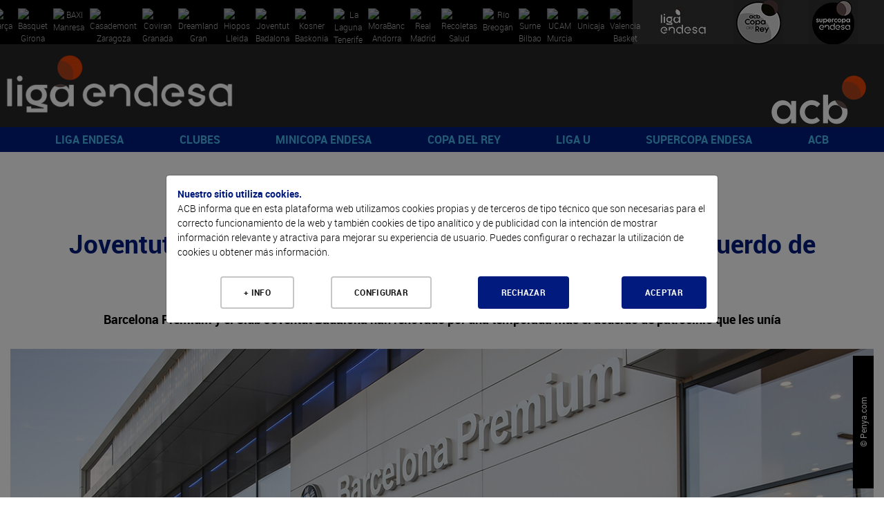

--- FILE ---
content_type: text/html; charset=UTF-8
request_url: https://www.acb.com/articulo/ver/377007-joventut-badalona-y-barcelona-premium-renuevan-su-acuerdo-de-patrocinio.html
body_size: 60350
content:
<!DOCTYPE html>
<html xmlns="http://www.w3.org/1999/xhtml" lang="es">
  <head>
    <meta charset="utf-8" />
    <meta http-equiv="X-UA-Compatible" content="IE=edge" />
    <meta name="viewport" content="width=device-width, initial-scale=1" />
    <script src="/Js/Web/gestion_cookies.js?v=16"></script>
    <title>Joventut y Barcelona Premium unidos |  ACB.COM</title>
    <meta property="og:image" content="https://www.acb.com/Documentos/Static/481440scr-91963.jpg" />
    <meta property="og:image:width" content="1280" />
    <meta property="og:image:height" content="720" />
    <meta property="og:title" content="Joventut y Barcelona Premium unidos |  ACB.COM" />
    <meta property="og:description" content="Joventut Badalona y Barcelona Premium renuevan su acuerdo de patrocinio" />
    <meta property="og:url" content="https%3A%2F%2Fwww.acb.com%2F%2Farticulo%2Fver%2F377007-joventut-badalona-y-barcelona-premium-renuevan-su-acuerdo-de-patrocinio.html" />
    <meta property="og:type" content="website" />
    <meta name="twitter:card" content="summary_large_image" />
    <meta name="twitter:site" content="@ACBCOM" />
    <meta name="twitter:title" content="Joventut y Barcelona Premium unidos |  ACB.COM" />
    <meta name="twitter:description" content="Joventut Badalona y Barcelona Premium renuevan su acuerdo de patrocinio" />
    <meta name="twitter:creator" content="@ACBCOM" />
    <meta name="twitter:image" content="https://www.acb.com/Documentos/Static/481440scr-91963.jpg" />
    <link rel="stylesheet" type="text/css" href="/T2VFWNS/Css/reset.css" />
    <link rel="stylesheet" type="text/css" href="/T2VFWNS/Css/bootstrap.css" />
    <link href="/Css/Web/owl.carousel.css" rel="stylesheet" type="text/css" />
    <link href="/T2VFWNS/Css/font-awesome.min.css" type="text/css" rel="stylesheet" />
    <link href="/T2VFWNS/Css/fontawesome-all-54.css" type="text/css" rel="stylesheet" />
    <link rel="stylesheet" type="text/css" href="/T2VFWNS/Css/recursos.css" />
    <link rel="stylesheet" type="text/css" href="/T2VFWNS/Css/web.css" />
    <link rel="Shortcut Icon" href="/Documentos/favicon1.png" type="image/x-icon" />
    <link href="/T2VFWNS/Css/tipografias.css" rel="stylesheet" type="text/css" />
    <link rel="stylesheet" type="text/css" href="/Css/Web/jquery-ui-1.8.23.custom.css" />
    <link rel="stylesheet" type="text/css" href="/Css/Web/web.css?v=25" />
    <link rel="stylesheet" type="text/css" href="/Css/Web/web360.css?v=25" media="screen  and (min-width: 360px)" />
    <link rel="stylesheet" type="text/css" href="/Css/Web/web410.css?v=25" media="screen  and (min-width: 410px)" />
    <link rel="stylesheet" type="text/css" href="/Css/Web/web480.css?v=25" media="screen  and (min-width: 480px)" />
    <link rel="stylesheet" type="text/css" href="/Css/Web/web600.css?v=25" media="screen  and (min-width: 600px)" />
    <link rel="stylesheet" type="text/css" href="/Css/Web/web640.css?v=25" media="screen  and (min-width: 640px)" />
    <link rel="stylesheet" type="text/css" href="/Css/Web/web768.css?v=25" media="screen  and (min-width: 768px)" />
    <link rel="stylesheet" type="text/css" href="/Css/Web/web960.css?v=25" media="screen  and (min-width: 960px)" />
    <link rel="stylesheet" type="text/css" href="/Css/Web/web1280.css?v=25" media="screen  and (min-width: 1280px)" />
    <link rel="stylesheet" type="text/css" href="/Css/Web/cookies.css" />
    <link href="/Css/Web/megamenu.css" rel="stylesheet" />
    <link href="/Css/Web/bootstrap-table.css" rel="stylesheet" />
    <link href="/Css/Web/bootstrap-table-fixed-columns.css" rel="stylesheet" />
    <link href="/Css/Web/jquery.fancybox.css" rel="stylesheet" />
    <link rel="stylesheet" type="text/css" href="/Css/Web/ekko-lightbox.css" />
    <link rel="stylesheet" type="text/css" href="https://jv.acb.com/widget-results/fonts/fonts.css" />
    <script type="text/javascript">
      var ga_cargado = false;
      let opciones_pagina_articulo=true;
      let opciones_pagina_bloques=false;
      let opciones_mostrar_maps=false;
      function detectDevice() {
        windowWidth = window.innerWidth;
        var device = 'desktop';
        if(windowWidth < 768){
          device = 'mobile';
        }else if(windowWidth >= 768 && windowWidth <= 1024) {
          device = 'tablet';
        }
        return device;
      }
    </script>
  </head>
  <body>
    <div class="contenedora ui-helper-clearfix">
      <div class="contenedor_fondo">
        <header>
<div class="contenedor_logos_equipos">
<a href="/club/plantilla/id/2" class="clase_mostrar_block960 equipo_logo primer_logo">
  <img alt="Barça" src="//static.acb.com/img/www/clubes2024/2324BarcaLogoweb.png" />
</a>
<a href="/club/plantilla/id/591" class="clase_mostrar_block960 equipo_logo primer_logo">
  <img alt="Bàsquet Girona" src="//static.acb.com/img/www/clubes2023/BASQUET-GIRONA-Logonegativo2223.png" />
</a>
<a href="/club/plantilla/id/10" class="clase_mostrar_block960 equipo_logo primer_logo">
  <img alt="BAXI Manresa" src="//static.acb.com/img/5b/60/d/75575.png" />
</a>
<a href="/club/plantilla/id/16" class="clase_mostrar_block960 equipo_logo primer_logo">
  <img alt="Casademont Zaragoza" src="//static.acb.com/img/www/clubes2024/2425CasademontZaragoza.png" />
</a>
<a href="/club/plantilla/id/592" class="clase_mostrar_block960 equipo_logo primer_logo">
  <img alt="Coviran Granada" src="//static.acb.com/img/www/clubes2024/2425CoviranGranadanegativo.png" />
</a>
<a href="/club/plantilla/id/5" class="clase_mostrar_block960 equipo_logo primer_logo">
  <img alt="Dreamland Gran Canaria" src="//static.acb.com/img/25/56/4a/75557.png" />
</a>
<a href="/club/plantilla/id/658" class="clase_mostrar_block960 equipo_logo primer_logo">
  <img alt="Hiopos Lleida" src="//static.acb.com/img/www/clubes2024/2425HioposLleida_positivo.png" />
</a>
<a href="/club/plantilla/id/8" class="clase_mostrar_block960 equipo_logo primer_logo">
  <img alt="Joventut Badalona" src="//static.acb.com/img/e/53/16/1453195579.png" />
</a>
<a href="/club/plantilla/id/3" class="clase_mostrar_block960 equipo_logo primer_logo">
  <img alt="Kosner Baskonia" src="//static.acb.com/img/www/clubes2025/2526KosnerBaskoniaLogoNegativo.png" />
</a>
<a href="/club/plantilla/id/28" class="clase_mostrar_block960 equipo_logo primer_logo">
  <img alt="La Laguna Tenerife" src="//static.acb.com/img/www/clubes2024/2425LaLagunaTenerifeLogoneg.png" />
</a>
<a href="/club/plantilla/id/22" class="clase_mostrar_block960 equipo_logo primer_logo">
  <img alt="MoraBanc Andorra" src="//static.acb.com/img/10/45/4d/75539.png" />
</a>
<a href="/club/plantilla/id/9" class="clase_mostrar_block960 equipo_logo primer_logo">
  <img alt="Real Madrid" src="//static.acb.com/img/www/clubes2023/RealMadridLogo202223.png" />
</a>
<a href="/club/plantilla/id/549" class="clase_mostrar_block960 equipo_logo primer_logo">
  <img alt="Recoletas Salud San Pablo Burgos" src="//static.acb.com/img/www/clubes2025/2526SanPabloLogo.png" />
</a>
<a href="/club/plantilla/id/25" class="clase_mostrar_block960 equipo_logo primer_logo">
  <img alt="Río Breogán" src="//static.acb.com/logos/1718/breogan_00.png" />
</a>
<a href="/club/plantilla/id/4" class="clase_mostrar_block960 equipo_logo primer_logo">
  <img alt="Surne Bilbao" src="//static.acb.com/img/www/clubes2022/logo_surnebb_neg.png" />
</a>
<a href="/club/plantilla/id/12" class="clase_mostrar_block960 equipo_logo primer_logo">
  <img alt="UCAM Murcia" src="//static.acb.com/img/www/clubes2024/2425UCAMMurcianegativo.png" />
</a>
<a href="/club/plantilla/id/14" class="clase_mostrar_block960 equipo_logo primer_logo">
  <img alt="Unicaja" src="//static.acb.com/img/www/clubes2024/2324UnicajaLogo.png" />
</a>
<a href="/club/plantilla/id/13" class="clase_mostrar_block960 equipo_logo primer_logo">
  <img alt="Valencia Basket" src="//static.acb.com/img/23/2/25/1654748673.png" />
</a>
</div>
<div class="contenedor_logos_competiciones">
  <a href='https://www.acb.com'>
  <img src="/Documentos/Cabeceras/logo-competicion-4-competiciones-1566319147-60365600-5868.jpg" alt="Liga Endesa" />
  </a>
  <a href='/copadelrey2025'>
  <img src="/Documentos/Cabeceras/logo-competicion-4-competiciones-1759304757-30219900-52372.jpg" alt="Copa del Rey" />
  </a>
  <a href='/supercopaendesa2024'>
  <img src="/Documentos/Cabeceras/logo-competicion-4-competiciones-1663772593-96048900-24412.jpg" alt="Supercopa Endesa" />
  </a>
</div>
<div class="logos">
  <div class="logo_izquierda">
    <a href="//www.acb.com">
      <picture>
        <source media="(max-width: 767px)" srcset="/Documentos/Cabeceras/logo-competicion-4d.png"></source>
        <source media="(max-width: 959px)" srcset="/Documentos/Cabeceras/logo-competicion-4a.png"></source>
        <source srcset="/Documentos/Cabeceras/logo-competicion-4b.png"></source>
        <img src="/Documentos/Cabeceras/logo-competicion-4b.png" srcset="/Documentos/Cabeceras/logo-competicion-4b.png" alt="ACB" />
      </picture>
    </a>
  </div>
  <div class="logo_centro">
    <a href="">
      <picture>
        <source media="(max-width: 767px)" srcset=""></source>
        <source media="(max-width: 959px)" srcset=""></source>
        <source media="(max-width: 1279px)" srcset=""></source>
        <source srcset=""></source>
        <img src="" srcset="" alt="" />
      </picture>
    </a>
  </div>
  <div class="logo_derecha">
    <a href="//www.acb.com" target="_blank">
      <picture>
        <source media="(max-width: 767px)" srcset="/Documentos/Cabeceras/logo-acb-4c.png"></source>
        <source media="(max-width: 959px)" srcset="/Documentos/Cabeceras/logo-acb-4b.png"></source>
        <source srcset="/Documentos/Cabeceras/logo-acb-4a.png"></source>
        <img src="/Documentos/Cabeceras/logo-acb-4a.png" srcset="/Documentos/Cabeceras/logo-acb-4a.png" alt="acb" />
      </picture>
    </a>
  </div>
</div>
          <div class="contenedora_menu">
  <nav class="menu-container roboto_bold">
    <div class="logo logo_menu_izquierda">
      <a href="//www.acb.com">
        <picture>
          <source media="(max-width: 767px)" srcset="/Documentos/Cabeceras/logo-competicion-4d.png"></source>
          <source media="(max-width: 1279px)" srcset="/Documentos/Cabeceras/logo-competicion-4c.png"></source>
          <source srcset="/Documentos/Cabeceras/logo-competicion-4a.png"></source>
          <img src="/Documentos/Cabeceras/logo-competicion-4a.png" srcset="/Documentos/Cabeceras/logo-competicion-4a.png" alt="ACB" />
        </picture>
      </a>
    </div>
    <div class="menu menu_portada">
      <ul>
        <li>
          <a href="javascript:void(0);">LIGA ENDESA</a>
          <ul>
            <li><a class="roboto_bold" href="/es/calendario?temporada=90">2025-26</a>
              <ul>
                <li><a class="roboto_bold" href="//live.acb.com/es">acb Live</a>
                <li><a class="roboto_bold" href="/articulo/ver/520057-las-fechas-de-la-temporada-202526.html">Fechas 2025-26</a>
                <li><a class="roboto_bold" href="https://acb.com/es/partidos">Partidos</a>
                <li><a class="roboto_bold" href="https://acb.com/es/clasificacion">Clasificación</a>
                <li><a class="roboto_bold" href="/es/calendario?temporada=90">Calendario</a>
                <li><a class="roboto_bold" href="/articulo/ver/526791-guia-como-ver-la-liga-endesa-en-dazn.html">¿Cómo ver la Liga Endesa en DAZN?</a>
                <li><a class="roboto_bold" href="/articulo/ver/526705-arbitros-de-la-liga-endesa-202526.html">Árbitros 2025-26</a>
                <li><a class="roboto_bold" href="/articulo/ver/526888-las-estrellas-viajan-al-pasado-en-el-calendario-mas-especial.html">Calendario jugadores</a>
                <li><a class="roboto_bold" href="https://acb.com/es/tabla-mercado/2025-26">Tabla de mercado 2025-26</a>
                <li><a class="roboto_bold" href="https://acb.com/es/tabla-pretemporada/2025-26">Tabla de pretemporada 2025-26</a>
                <li><a class="roboto_bold" href="/articulo/ver/527047-donde-ver-la-liga-endesa-en-cada-pais.html">¿Dónde ver la acb en cada país?</a>
              </ul>
            </li>
            <li><a class="roboto_bold" href="">Estadísticas y premios</a>
              <ul>
                <li><a class="roboto_bold" href="/estadisticas-equipos/index/temporada_id/2025">Estadísticas de equipo</a>
                <li><a class="roboto_bold" href="/estadisticas-individuales/index/temporada_id/2025">Estadísticas individuales</a>
                <li><a class="roboto_bold" href="/articulo/ver/530078-los-jugadores-de-la-jornada-de-la-liga-endesa-202526.html">Jugador de la Jornada</a>
                <li><a class="roboto_bold" href="/articulo/ver/531009-los-mvp-del-mes-de-la-liga-endesa-202526.html">MVP del mes</a>
                <li><a class="roboto_bold" href="/articulo/ver/527094-curiosidades-de-la-liga-endesa-20252026.html">Curiosidades</a>
              </ul>
            </li>
            <li><a class="roboto_bold" href="">2024-25</a>
              <ul>
                <li><a class="roboto_bold" href="/partido/ver/id/104453">Real Madrid, campeón</a>
                <li><a class="roboto_bold" href="/calendario/index/temporada_id/2024">Todas las jornadas</a>
                <li><a class="roboto_bold" href="/articulo/ver/513997-asi-esta-el-cuadro-del-playoff-liga-endesa-2025.html">Cuadro de Playoff</a>
                <li><a class="roboto_bold" href="/articulo/ver/511787-marcelinho-huertas-mvp-movistar-de-la-liga-endesa-202425.html">Huertas, MVP</a>
                <li><a class="roboto_bold" href="/articulo/ver/470269-asi-es-el-wilson-evo-nxt-nuevo-balon-de-la-liga-endesa.html">Wilson, nuevo balón</a>
                <li><a class="roboto_bold" href="/articulo/ver/511770-mejor-quinteto-de-la-liga-endesa-202425.html">Mejor Quinteto</a>
                <li><a class="roboto_bold" href="/articulo/ver/511749-segundo-mejor-quinteto-de-la-liga-endesa-202425.html">Segundo mejor quinteto</a>
                <li><a class="roboto_bold" href="/articulo/ver/511155-edy-tavares-mejor-defensor-de-la-liga-endesa-202425.html">Tavares, mejor defensor</a>
                <li><a class="roboto_bold" href="/articulo/ver/509618-jean-montero-mejor-joven-de-la-liga-endesa-202425.html">Montero, Mejor Joven</a>
                <li><a class="roboto_bold" href="/articulo/ver/483259-los-mvp-movistar-del-mes-de-la-liga-endesa-202425.html">MVP del mes</a>
                <li><a class="roboto_bold" href="/articulo/ver/482287-los-jugadores-de-la-jornada-de-la-liga-endesa-202425.html">Jugador de la Jornada</a>
              </ul>
            </li>
            <li><a class="roboto_bold" href="">Historia</a>
              <ul>
                <li><a class="roboto_bold" href="/articulo/ver/150247">Palmarés</a>
                <li><a class="roboto_bold" href="/articulo/ver/154151-que-jugadores-pueden-convertirse-en-historicos-acb.html">Jugadores históricos</a>
                <li><a class="roboto_bold" href="/docs/descarga/pdf/premios_2025.pdf">Todos los galardones y premios</a>
                <li><a class="roboto_bold" href="/articulo/ver/342085">MVPs de la temporada</a>
                <li><a class="roboto_bold" href="/articulo/ver/153546-todos-los-mvps-de-la-final-de-la-liga-endesa.html">MVPs Playoff Final</a>
                <li><a class="roboto_bold" href="/docs/descarga/notasprensa/jugadordelajornada_2025.pdf">Todos los jugadores de la jornada</a>
                <li><a class="roboto_bold" href="https://www.acb.com/articulo/ver/371205-las-10-maximas-anotaciones-en-un-partido-de-liga-endesa-equipo-a-equipo.html">Máximas anotaciones</a>
                <li><a class="roboto_bold" href="/articulo/ver/369720-las-10-maximas-diferencias-en-un-partido-de-liga-endesa-club-a-club.html">Máximas diferencias</a>
                <li><a class="roboto_bold" href="/articulo/ver/150204">Récords</a>
              </ul>
            </li>
          </ul>
        </li>
        <li>
          <a href="javascript:void(0);">CLUBES</a>
          <ul>
            <li><a class="roboto_bold" href="/club/index/temporada_id/2025">Todos los clubes</a>
              <ul>
                <li><a class="roboto_bold" href="/club/index/temporada_id/2025">Clubes</a>
                <li><a class="roboto_bold" href="/docs/descarga/pdf/palmares.pdf">Todas las ediciones</a>
              </ul>
            </li>
            <li><a class="roboto_bold" href="/club/cuadro-honor">Cuadro de honor</a>
              <ul>
                <li><a class="roboto_bold" href="/club/cuadro-honor">Ranking por posición</a>
                <li><a class="roboto_bold" href="/club/ranking">Ranking histórico</a>
              </ul>
            </li>
            <li><a class="roboto_bold" href="">Los más laureados</a>
              <ul>
                <li><a class="roboto_bold" href="/docs/descarga/pdf/jugadoresconmastitulos_2025.pdf">Jugadores</a>
                <li><a class="roboto_bold" href="/docs/descarga/pdf/entrenadoresconmastitulos_2025.pdf">Entrenadores</a>
                <li><a class="roboto_bold" href="/docs/descarga/pdf/plantillascampeonas.pdf">Plantillas campeonas</a>
              </ul>
            </li>
            <li><a class="roboto_bold" href="/articulo/ver/130705-31-de-marzo-de-1957-hoy-empieza-todo.html">De la Liga Nacional a la acb</a>
              <ul>
                <li><a class="roboto_bold" href="/articulo/ver/130705-31-de-marzo-de-1957-hoy-empieza-todo.html">Así fue la 1ª Liga Nacional</a>
                <li><a class="roboto_bold" href="/articulo/ver/150123">Anotadores Liga Nacional</a>
                <li><a class="roboto_bold" href="/articulo/ver/25603">Históricos Liga Nacional</a>
                <li><a class="roboto_bold" href="/articulo/ver/354290-forjadores-de-la-acb-todos-los-capitulos.html">Forjadores de la acb</a>
                <li><a class="roboto_bold" href="/articulo/ver/341207-eduardo-portela-un-hijo-llamado-baloncesto.html">Portela y el sueño de la acb</a>
              </ul>
            </li>
          </ul>
        </li>
        <li>
          <a href="javascript:void(0);">MINICOPA ENDESA</a>
          <ul>
            <li><a class="roboto_bold" href="/minicopaendesa25">Valencia 2026</a>
              <ul>
                <li><a class="roboto_bold" href="//jv.acb.com/es">acb Live</a>
                <li><a class="roboto_bold" href="https://acb.com/articulo/ver/535712-los-clasificados-para-la-minicopa-endesa-valencia-2026.html">Los 8 clasificados</a>
                <li><a class="roboto_bold" href="/articulo/ver/535182-horarios-resultados-y-resumenes-de-la-minicopa-endesa-valencia-2025.html">Todo sobre la fase previa</a>
                <li><a class="roboto_bold" href="https://acb.com/articulo/ver/534180-plantillas-de-la-minicopa-endesa-valencia-2025.html">Plantillas</a>
                <li><a class="roboto_bold" href="/minicopaendesa25">Web de Minicopa Endesa</a>
                <li><a class="roboto_bold" href="/articulo/ver/506463-minicopa-mexico-2025-horarios-resultados-y-retransmisiones.html">Minicopa México</a>
                <li><a class="roboto_bold" href="https://acb.com/articulo/ver/534930-los-cromos-de-la-minicopa-endesa-valencia-2025.html">Cromos</a>
              </ul>
            </li>
            <li><a class="roboto_bold" href="/articulo/ver/374892-palmares-de-la-minicopa-endesa.html">Historia y datos</a>
              <ul>
                <li><a class="roboto_bold" href="/articulo/ver/374892-palmares-de-la-minicopa-endesa.html">Palmarés</a>
                <li><a class="roboto_bold" href="/articulo/ver/449012-todos-los-mvps-de-la-minicopa-endesa.html">MVPs</a>
                <li><a class="roboto_bold" href="/articulo/ver/432093-donde-nacen-las-estrellas-125-suenos-de-minicopa-endesa-cumplidos.html">Sueños cumplidos</a>
                <li><a class="roboto_bold" href="//www.youtube.com/watch?v=eB8bToMr564">Documental Minicopa Endesa</a>
                <li><a class="roboto_bold" href="//youtu.be/7gR0UKKK1pY">Donde nacen las estrellas</a>
                <li><a class="roboto_bold" href="/articulo/ver/453910-la-mini-copa-de-ricard.html">La Mini Copa de Ricard</a>
                <li><a class="roboto_bold" href="/articulo/ver/451325-de-la-minicopa-endesa-a-la-gloria.html">Del torneo a la gloria</a>
                <li><a class="roboto_bold" href="/articulo/ver/435303-20-anos-de-minicopa-endesa-20-anos-de-suenos-cumplidos.html">20 años de historias</a>
                <li><a class="roboto_bold" href="https://acb.com/articulo/ver/448978-de-ricky-a-landoure-20-anos-de-mvps-de-minicopa-endesa.html">20 años de MVPs</a>
              </ul>
            </li>
            <li><a class="roboto_bold" href="">Gran Canaria 2025</a>
              <ul>
                <li><a class="roboto_bold" href="/articulo/ver/494453-horarios-y-resultados-de-la-minicopa-endesa-gran-canaria-2025.html">Resultados y resúmenes</a>
                <li><a class="roboto_bold" href="/articulo/ver/498729-el-baroa-conquista-la-minicopa-endesa-gran-canaria-2025.html">Barça, campeón</a>
                <li><a class="roboto_bold" href="/articulo/ver/499090-cheikh-bamba-mvp-de-la-minicopa-endesa.html">Cheick Bamba, MVP</a>
              </ul>
            </li>
          </ul>
        </li>
        <li>
          <a href="javascript:void(0);">COPA DEL REY</a>
          <ul>
            <li><a class="roboto_bold" href="copadelrey2025">Gran Canaria 2025</a>
              <ul>
                <li><a class="roboto_bold" href="/articulo/ver/493553-el-cuadro-de-enfrentamientos-de-la-copa-del-rey-gran-canaria-2025.html">Cuadro de resultados</a>
                <li><a class="roboto_bold" href="https://live.acb.com/es">acb Live</a>
                <li><a class="roboto_bold" href="/partido/ver/id/104405">Unicaja, campeón</a>
                <li><a class="roboto_bold" href="/articulo/ver/499467-kendrick-perry-mvp-movistar-de-la-copa-del-rey-2025.html">Perry, MVP </a>
                <li><a class="roboto_bold" href="/articulo/ver/499688-la-sesion-de-los-campeones-de-la-copa-del-rey-2025.html">Sesión de campeones</a>
                <li><a class="roboto_bold" href="/articulo/ver/497852-plantillas-de-la-copa-del-rey-gran-canaria-2025.html">Plantillas</a>
                <li><a class="roboto_bold" href="//www.youtube.com/watch?v=b5t6-sRCXgM">Encuentro de Aficiones</a>
                <li><a class="roboto_bold" href="/articulo/ver/494616-juega-al-supermanager-acb-de-la-copa-2025.html">SuperManager Copa</a>
                <li><a class="roboto_bold" href="/articulo/ver/498445-homenaje-a-un-equipo-de-leyenda.html">Homenaje a leyendas</a>
                <li><a class="roboto_bold" href="//bracket.acb.com/es/ligas/">Bracket de Copa</a>
                <li><a class="roboto_bold" href="//www.youtube.com/watch?v=GbuFbeUF59o">Spot</a>
              </ul>
            </li>
            <li><a class="roboto_bold" href="/articulo/ver/152695-dossier-estadistico-de-la-copa-del-rey.html">Historia copera</a>
              <ul>
                <li><a class="roboto_bold" href="/articulo/ver/196088">Palmarés</a>
                <li><a class="roboto_bold" href="/articulo/ver/145548-todos-los-mvps-movistar-de-la-copa-del-rey.html">MVP</a>
                <li><a class="roboto_bold" href="/articulo/ver/449755-participantes-de-malaga-2024-con-mas-titulos-de-copa-del-rey.html">Más laureados</a>
                <li><a class="roboto_bold" href="/articulo/ver/387845-records-individuales-de-la-copa-del-rey.html">Récords individuales</a>
                <li><a class="roboto_bold" href="/articulo/ver/387851-records-de-equipo-de-la-copa-del-rey.html">Récords de equipo</a>
                <li><a class="roboto_bold" href="/articulo/ver/388537-lideres-historicos-de-la-copa-del-rey.html">Líderes históricos</a>
                <li><a class="roboto_bold" href="/articulo/ver/388751-todos-los-entrenadores-de-la-copa-del-rey.html">Todos los entrenadores</a>
                <li><a class="roboto_bold" href="/articulo/ver/497503-intrahistorias-de-la-copa-del-rey-gran-canaria-2025.html">Intrahistorias</a>
                <li><a class="roboto_bold" href="/articulo/ver/497526-posibles-debutantes-para-la-copa-del-rey-gran-canaria-2025.html">Debutantes</a>
                <li><a class="roboto_bold" href="/articulo/ver/387920-trayectorias-completas-en-la-copa-del-rey.html">Trayectorias completas</a>
                <li><a class="roboto_bold" href="/articulo/ver/497684-dosier-estadistico-de-la-copa-del-rey-gran-canaria-2025.html">Dosier estadístico</a>
              </ul>
            </li>
            <li><a class="roboto_bold" href="">Ediciones anteriores</a>
              <ul>
                <li><a class="roboto_bold" href="https://www.acb.com/copadelrey2025">Gran Canaria 2025</a>
                <li><a class="roboto_bold" href="https://www.acb.com/copadelrey2024">Málaga 2024</a>
                <li><a class="roboto_bold" href="https://www.acb.com/copadelrey2023">Badalona 2023</a>
                <li><a class="roboto_bold" href="https://www.acb.com/copadelrey2022">Granada 2022</a>
                <li><a class="roboto_bold" href="https://www.acb.com/copadelrey2021">Madrid 2021</a>
                <li><a class="roboto_bold" href="https://www.acb.com/copadelrey2020">Málaga 2020</a>
              </ul>
            </li>
          </ul>
        </li>
        <li>
          <a href="javascript:void(0);">LIGA U</a>
          <ul>
            <li><a class="roboto_bold" href="https://ligau.com/">Web oficial</a>
            </li>
            <li><a class="roboto_bold" href="https://www.acb.com/articulo/ver/526256-calendario-liga-u-202526.html">Calendario y resultados</a>
            </li>
            <li><a class="roboto_bold" href="https://ligau.com/clasificacion">Clasificación</a>
            </li>
            <li><a class="roboto_bold" href="/articulo/ver/528301-plantillas-de-la-liga-u-202526.html">Plantillas</a>
            </li>
            <li><a class="roboto_bold" href="https://acb.com/articulo/ver/535240-el-puente-entre-minicopa-endesa-y-liga-u.html">De Minicopa Endesa a Liga U</a>
            </li>
            <li><a class="roboto_bold" href="/articulo/ver/516395-nace-la-liga-u-el-deporte-espanol-se-une-por-el-futuro-del-baloncesto.html">Nace la Liga U</a>
            </li>
            <li><a class="roboto_bold" href="//baloncestoenvivo.feb.es/resultados/ligau/74/2025">Estadísticas en directo</a>
            </li>
            <li><a class="roboto_bold" href="https://ligau.com/partidos">Partidos</a>
            </li>
            <li><a class="roboto_bold" href="/articulo/ver/528201-la-liga-u-presentada-con-sorpresa-se-podra-ver-por-teledeporte.html">¡Se podrá ver en Teledeporte!</a>
            </li>
            <li><a class="roboto_bold" href="/articulo/ver/526776-la-liga-u-se-podra-ver-a-traves-de-youtube.html">¡Síguela por YouTube!</a>
            </li>
            <li><a class="roboto_bold" href="/articulo/ver/520149-la-liga-u-empezara-el-10-de-octubre-con-15-equipos.html">Sistema de competición</a>
            </li>
          </ul>
        </li>
        <li>
          <a href="javascript:void(0);">SUPERCOPA ENDESA</a>
          <ul>
            <li><a class="roboto_bold" href="">Málaga 2025</a>
              <ul>
                <li><a class="roboto_bold" href="https://eventos.acb.com/">Toda la información</a>
                <li><a class="roboto_bold" href="/partido/ver/id/104458">¡Valencia Basket, campeón!</a>
                <li><a class="roboto_bold" href="/articulo/ver/525972-sergio-de-larrea-mvp-de-la-supercopa-endesa-2025.html">Sergio de Larrea, MVP</a>
                <li><a class="roboto_bold" href="/articulo/ver/525951-los-detalles-del-campeon-valencia-basket.html">Detalles del campeón</a>
                <li><a class="roboto_bold" href="/articulo/ver/525902-ganadores-finales-del-bracket-supercopa-endesa-2025.html">Ganadores Bracket</a>
                <li><a class="roboto_bold" href="/articulo/ver/526056-valencia-basket-la-sesion-de-los-campeones-de-la-supercopa-endesa-2025.html">Sesión de campeones</a>
                <li><a class="roboto_bold" href="https://live.acb.com/es/partidos/real-madrid-vs-valencia-basket-104458/resumen">acb Live</a>
              </ul>
            </li>
            <li><a class="roboto_bold" href="">Ediciones anteriores</a>
              <ul>
                <li><a class="roboto_bold" href="https://www.acb.com/supercopaendesa2024">Murcia 2024</a>
                <li><a class="roboto_bold" href="https://www.acb.com/supercopaendesa2023">Murcia 2023</a>
                <li><a class="roboto_bold" href="https://www.acb.com/supercopaendesa2022">Sevilla 2022</a>
                <li><a class="roboto_bold" href="https://www.acb.com/supercopaendesa2021">Tenerife 2021</a>
                <li><a class="roboto_bold" href="https://www.acb.com/supercopaendesa2020">Tenerife 2020</a>
                <li><a class="roboto_bold" href="https://www.acb.com/supercopaendesa2019">Madrid 2019</a>
              </ul>
            </li>
            <li><a class="roboto_bold" href="/articulo/ver/150188-palmares-de-la-supercopa-endesa.html">Historia</a>
              <ul>
                <li><a class="roboto_bold" href="https://www.acb.com/articulo/ver/147906-todos-los-mvps-de-la-supercopa-endesa.html">Todos los MVPs</a>
                <li><a class="roboto_bold" href="/articulo/ver/150191-supercopa-endesa-todas-las-ediciones.html">Todas las ediciones</a>
                <li><a class="roboto_bold" href="https://www.acb.com/articulo/ver/421810-palmares-de-la-supercopa-endesa.html">Palmarés</a>
                <li><a class="roboto_bold" href="/articulo/ver/525985-los-tecnicos-mas-laureados-de-la-supercopa-endesa.html">Entrenadores laureados</a>
                <li><a class="roboto_bold" href="/articulo/ver/421548-jugadores-mas-laureados-de-la-historia-de-la-supercopa-endesa.html">Jugadores laureados</a>
                <li><a class="roboto_bold" href="/articulo/ver/143033">Triplistas ganadores</a>
                <li><a class="roboto_bold" href="https://acb.com/articulo/ver/525080-records-historicos-de-la-supercopa-endesa.html">Récords</a>
              </ul>
            </li>
          </ul>
        </li>
        <li>
          <a href="javascript:void(0);">ACB</a>
          <ul>
            <li><a class="roboto_bold" href="">Participa</a>
              <ul>
                <li><a class="roboto_bold" href="https://foros.acb.com/forum/">Foros ACB.COM</a>
                <li><a class="roboto_bold" href="//supermanager.acb.com">SuperManager</a>
                <li><a class="roboto_bold" href="//bracket.acb.com/">Bracket</a>
                <li><a class="roboto_bold" href="/articulo/ver/478023-ya-esta-aqui-la-newsletter-de-la-acb.html">Newsletter</a>
                <li><a class="roboto_bold" href="/articulo/ver/422859-la-acb-estrena-canales-en-whatsapp-e-instagram.html">Canales en Whatsapp e Instagram</a>
                <li><a class="roboto_bold" href="//moovitapp.com/?customerId=11018&metroId=21&lang=es">Movilidad</a>
              </ul>
            </li>
            <li><a class="roboto_bold" href="">Reglamento</a>
              <ul>
                <li><a class="roboto_bold" href="https://www.acb.com/docs/descarga/normasaquerapido.pdf">Norma saque rápido</a>
                <li><a class="roboto_bold" href="https://www.acb.com/docs/descarga/pdf/resumen_IRS_24-25.pdf">Usos Instant Replay</a>
              </ul>
            </li>
            <li><a class="roboto_bold" href="">Universo acb</a>
              <ul>
                <li><a class="roboto_bold" href="/fundacionacb">Fundación acb</a>
                <li><a class="roboto_bold" href="/articulo/ver/385167-mba-sports-business-and-law-del-centro-de-estudios-garrigues-y-la-acb.html">MBA Sports, Business and Law</a>
                <li><a class="roboto_bold" href="/articulo/ver/475846-del-parque-a-los-apuntes-con-la-acb-y-johan-cruyff-institute.html">Johan Cruyff Institute</a>
                <li><a class="roboto_bold" href="/lamejorasistencia">La Mejor Asistencia</a>
                <li><a class="roboto_bold" href="/articulo/ver/426262-portal-de-transparencia-acb.html">Transparencia</a>
              </ul>
            </li>
          </ul>
        </li>
      </ul>
    </div>
    <div class="logo logo_menu_derecha">
      <a href="//www.acb.com" target="_blank">
        <picture>
          <source media="(max-width: 767px)" srcset="/Documentos/Cabeceras/logo-acb-4c.png"></source>
          <source srcset="/Documentos/Cabeceras/logo-acb-4a.png"></source>
          <img src="/Documentos/Cabeceras/logo-acb-4a.png" srcset="/Documentos/Cabeceras/logo-acb-4a.png" alt="acb" />
        </picture>
      </a>
    </div>
  </nav>
</div>
        </header>
        <section class="main">
          <div class="cuerpo">
  <article class="contenedora_contenido_interior contenedora_articulo" itemscope itemtype="http://schema.org/NewsArticle">
    <header>
      <div class="cabecera">
        <h2 class="roboto_bold bg_azul_medio colorweb_4">Nota de club</h2>
        <h2 class="roboto_bold" style="color:#000000; background-color:#2F8E62;">Joventut</h2>
      </div>
      <h1 class="roboto_bold colorweb_5" itemprop="headline">Joventut Badalona y Barcelona Premium renuevan su acuerdo de patrocinio</h1>
      <h3 class="roboto_bold colorweb_2" itemprop="description">Barcelona Premium y el Club Joventut Badalona han renovado por una temporada más el acuerdo de patrocinio que les unía</h3>
    </header>
    <section class="caja_foto">
      <picture>
        <source srcset="/Documentos/Static/481440pre-91963.jpg" media="(max-width: 480px)">
        <source srcset="/Documentos/Static/481440pre-91963.jpg" media="(max-width: 767px)">
        <source srcset="/Documentos/Static/481440scr-91963.jpg">
        <img alt="Penya.com" title="Penya.com" srcset="/Documentos/Static/481440scr-91963.jpg" src="/Documentos/Static/481440scr-91963.jpg" />
      </picture>
      <div class="fotografo roboto">&copy; Penya.com</div>
    </section>
    <section class="contenido_central">
      <header>
        <div class="fecha">
          <i class="fa fa-1_7x fa-clock-o colorweb_2 floatl"></i>&nbsp;&nbsp;<time datetime="2022-12-05T12:15:13Z" class="roboto_light" itemprop="dateModified">13:15 Badalona (Barcelona), 5 de diciembre de 2022</time>
        </div>
      </header>
      <section>
        <div class='articulo_banner_sup'>
          <div id='articulo_banner_sup'>
            <script>if (ga_cargado) { googletag.cmd.push(function() { googletag.display('articulo_banner_sup'); }); }</script>
          </div>
        </div>
        <header class="info_autor" itemprop="author" itemscope itemtype="http://schema.org/Person">
  <div class="foto"><img itemprop="image" src="/Documentos/Autores/autor-354.jpg" alt="Joventut Badalona"/></div>
  <div class="datos_autor">
    <h4 itemprop="name" class="roboto_medium">Joventut Badalona</h4>
    <div class="twitter">
      <div class="icono"><a href="#"><i class="fa fa-1_5x fa-twitter"></i></a></div>
      <div class="roboto_light"><a href="https://twitter.com/Penya1930">@Penya1930</a></div>
    </div>
  </div>
</header>
<div itemprop="articleBody" class="contenido_articulo texto roboto_light">
  <p>Barcelona Premium; el grupo de Concesionarios y Talleres Oficiales BMW, MINI y Motorrad de la ciudad de Barcelona y Área Metropolitana; amplía el vínculo con el club una temporada más.</p>
<p>El acto de renovación celebrado recientemente en Barcelona Premium Gran Vía, las instalaciones insignia del grupo de concesionarios en L’Hospitalet de Llobregat; estuvo encabezado por <strong>César Gil</strong>, Director General de Barcelona Premium y por <strong>Juanan Morales</strong>, Presidente del Club Joventut Badalona. También asistieron los jugadores del primer equipo <strong>Pep Busquets, Andrés Feliz, Henry Ellenson</strong> y <strong>Zsombor Maronka</strong>. Los jugadores tuvieron la ocasión de conocer en primera persona los últimos lanzamientos de BMW y de ver en directo el BMW i7, la nueva berlina de lujo 100% eléctrica que BMW acaba de lanzar al mercado.</p>
<p>Barcelona Premium se convirtió en patrocinador de La Penya en 2016, y desde entonces ha permanecido junto al primer equipo verdinegro como su partner de automoción; facilitando una flota de vehículos de la marca bávara a los integrantes del primer equipo y staff técnico.</p>
</div>
      </section>
    </section>
    <div class="slider-arrow slider-arrow-mostrar mayusculas"><i class="fa fa-caret-up"></i></div>
    <aside class="columna_derecha">
      <div class="slider-arrow slider-arrow-cerrar mayusculas">Cerrar&nbsp;&nbsp;&nbsp;<i class="fa fa-caret-down"></i></div>
      <div class="contenido_derecha contenido_articulo">
      <section class="contenedora_contenido_derecha contenedora_lo_ultimo_acb">
  <header class="fondo_principal roboto_bold">LO ÚLTIMO DE ACB.COM</header>
  <section class="listado_noticias">
    <article>
      <div class="fecha roboto_bold"><a href="/articulo/ver/544611-parentesis-deportivo-para-marcus-moller-por-razones-de-salud.html" class="colorweb_7 mayusculas">07:55</a></div>
      <h4 class="roboto_light"><a href="/articulo/ver/544611-parentesis-deportivo-para-marcus-moller-por-razones-de-salud.html">Paréntesis deportivo para Marcus Moller por razones de salud</a></h4>
      <div class="pin file-text"><a href="/articulo/ver/544611-parentesis-deportivo-para-marcus-moller-por-razones-de-salud.html"><i class="fa fa-1_25x fa-file-text colorweb_11"></i></a></div>
    </article>
    <article>
      <div class="fecha roboto_bold"><a href="/articulo/ver/544494-todo-lo-que-tienes-que-saber-sobre-la-jornada-17.html" class="colorweb_7 mayusculas">Ayer</a></div>
      <h4 class="roboto_light"><a href="/articulo/ver/544494-todo-lo-que-tienes-que-saber-sobre-la-jornada-17.html">Todo lo que tienes que saber sobre la Jornada 17</a></h4>
      <div class="pin file-text"><a href="/articulo/ver/544494-todo-lo-que-tienes-que-saber-sobre-la-jornada-17.html"><i class="fa fa-1_25x fa-file-text colorweb_11"></i></a></div>
    </article>
    <article>
      <div class="fecha roboto_bold"><a href="/articulo/ver/544600-novedades-y-parte-medico-para-la-jornada-17-de-la-liga-endesa-202526.html" class="colorweb_7 mayusculas">Ayer</a></div>
      <h4 class="roboto_light"><a href="/articulo/ver/544600-novedades-y-parte-medico-para-la-jornada-17-de-la-liga-endesa-202526.html">Novedades y parte médico para la Jornada 17 de la Liga Endesa 2025-26</a></h4>
      <div class="pin file-text"><a href="/articulo/ver/544600-novedades-y-parte-medico-para-la-jornada-17-de-la-liga-endesa-202526.html"><i class="fa fa-1_25x fa-file-text colorweb_11"></i></a></div>
    </article>
    <article>
      <div class="fecha roboto_bold"><a href="/articulo/ver/544587-josh-richardson-experiencia-nba-al-servicio-del-casademont-zaragoza.html" class="colorweb_7 mayusculas">Ayer</a></div>
      <h4 class="roboto_light"><a href="/articulo/ver/544587-josh-richardson-experiencia-nba-al-servicio-del-casademont-zaragoza.html">Josh Richardson: experiencia NBA al servicio del Casademont Zaragoza</a></h4>
      <div class="pin file-text"><a href="/articulo/ver/544587-josh-richardson-experiencia-nba-al-servicio-del-casademont-zaragoza.html"><i class="fa fa-1_25x fa-file-text colorweb_11"></i></a></div>
    </article>
    <article>
      <div class="fecha roboto_bold"><a href="/articulo/ver/544573-supermanager-acb-2526-los-consejos-de-luisheel-para-la-jornada-17.html" class="colorweb_7 mayusculas">Ayer</a></div>
      <h4 class="roboto_light"><a href="/articulo/ver/544573-supermanager-acb-2526-los-consejos-de-luisheel-para-la-jornada-17.html">SuperManager acb 25-26: Los consejos de Luisheel para la Jornada 17</a></h4>
      <div class="pin file-text"><a href="/articulo/ver/544573-supermanager-acb-2526-los-consejos-de-luisheel-para-la-jornada-17.html"><i class="fa fa-1_25x fa-file-text colorweb_11"></i></a></div>
    </article>
    <article>
      <div class="fecha roboto_bold"><a href="/articulo/ver/544508-designaciones-arbitrales-de-la-jornada-17-de-la-liga-endesa-202526.html" class="colorweb_7 mayusculas">22/01</a></div>
      <h4 class="roboto_light"><a href="/articulo/ver/544508-designaciones-arbitrales-de-la-jornada-17-de-la-liga-endesa-202526.html">Designaciones arbitrales de la Jornada 17 de la Liga Endesa 2025-26</a></h4>
      <div class="pin file-text"><a href="/articulo/ver/544508-designaciones-arbitrales-de-la-jornada-17-de-la-liga-endesa-202526.html"><i class="fa fa-1_25x fa-file-text colorweb_11"></i></a></div>
    </article>
    <article>
      <div class="fecha roboto_bold"><a href="/articulo/ver/544481-mvp-de-enero-asi-esta-la-carrera-antes-de-la-ultima-jornada.html" class="colorweb_7 mayusculas">22/01</a></div>
      <h4 class="roboto_light"><a href="/articulo/ver/544481-mvp-de-enero-asi-esta-la-carrera-antes-de-la-ultima-jornada.html">MVP de enero: así está la carrera antes de la última jornada</a></h4>
      <div class="pin file-text"><a href="/articulo/ver/544481-mvp-de-enero-asi-esta-la-carrera-antes-de-la-ultima-jornada.html"><i class="fa fa-1_25x fa-file-text colorweb_11"></i></a></div>
    </article>
    <article>
      <div class="fecha roboto_bold"><a href="/articulo/ver/544426-kassius-robertson-me-sentire-comodo-con-el-rol-que-el-equipo-necesite.html" class="colorweb_7 mayusculas">22/01</a></div>
      <h4 class="roboto_light"><a href="/articulo/ver/544426-kassius-robertson-me-sentire-comodo-con-el-rol-que-el-equipo-necesite.html">Kassius Robertson: "Me sentiré cómodo con el rol que el equipo necesite"</a></h4>
      <div class="pin file-text"><a href="/articulo/ver/544426-kassius-robertson-me-sentire-comodo-con-el-rol-que-el-equipo-necesite.html"><i class="fa fa-1_25x fa-file-text colorweb_11"></i></a></div>
    </article>
    <article>
      <div class="fecha roboto_bold"><a href="/articulo/ver/544412-balcerowski-renueva-quiero-seguir-mejorando-en-malaga.html" class="colorweb_7 mayusculas">22/01</a></div>
      <h4 class="roboto_light"><a href="/articulo/ver/544412-balcerowski-renueva-quiero-seguir-mejorando-en-malaga.html">Balcerowski renueva: "Quiero seguir mejorando en Málaga"</a></h4>
      <div class="pin file-text"><a href="/articulo/ver/544412-balcerowski-renueva-quiero-seguir-mejorando-en-malaga.html"><i class="fa fa-1_25x fa-file-text colorweb_11"></i></a></div>
    </article>
    <article>
      <div class="fecha roboto_bold"><a href="/articulo/ver/544398-horarios-de-la-copa-del-rey-valencia-2026.html" class="colorweb_7 mayusculas">22/01</a></div>
      <h4 class="roboto_light"><a href="/articulo/ver/544398-horarios-de-la-copa-del-rey-valencia-2026.html">Horarios de la Copa del Rey Valencia 2026</a></h4>
      <div class="pin file-text"><a href="/articulo/ver/544398-horarios-de-la-copa-del-rey-valencia-2026.html"><i class="fa fa-1_25x fa-file-text colorweb_11"></i></a></div>
    </article>
  </section>
</section>
      <div class='articulo_right1'>
        <div id='articulo_right1' style='min-width: 300px; min-height: 250px;'>
          <script>if (ga_cargado) { googletag.cmd.push(function() { googletag.display('articulo_banner_inf'); }); }</script>
        </div>
      </div>
      </div>
    </aside>
    <div class='articulo_banner_inf'>
      <div id='articulo_banner_inf' style='min-width: 300px; min-height: 100px;'>
        <script>if (ga_cargado) { googletag.cmd.push(function() { googletag.display('articulo_banner_inf'); }); }</script>
      </div>
    </div>
  </article>
</div>
        </section>
        <footer class="pie">
          <div class="contenidos">
  <section>
    <h3 class="roboto_bold">ACB</h3>
    <ul>
      <li class="roboto_medium"><a href="/articulo/ver/426262-portal-de-transparencia-acb.html">Transparencia</a></li>
      <li class="roboto_medium"><a href="http://www.acb.com/docs/descarga/pdf/canaldenuncias/manual_interno_canal_denuncias.pdf">Manual interno canal denuncias</a></li>
      <li class="roboto_medium"><a href="http://www.acb.com/docs/descarga/pdf/canaldenuncias/politica_privacidad_canal_denuncias.pdf">Política privacidad canal denuncias</a></li>
      <li class="roboto_medium"><a href="http://www.acb.com/docs/descarga/pdf/canaldenuncias/protocolo_investigaciones_internas.pdf">Protocolo investigaciones internas</a></li>
      <li class="roboto_medium"><a href="https://acebsa.derechodigital.es/">Canal de denuncias</a></li>
    </ul>
  </section>
  <section class="redes_sociales">
    <h3 class="roboto_bold">REDES SOCIALES</h3>
    <article><a href="//www.youtube.com/acbcom" target="_blank" title="Youtube"><i class="fa-1_5x fab fa-youtube"></i></a></article>
    <article><a href="//x.com/ACBCOM" target="_blank" title="X"><img class="d-inline" src="/Images/Web/logo-x-black.png" alt="X" width="22" /></a></article>
    <article><a href="//www.facebook.com/ACBCOM" target="_blank" title="Facebook"><i class="fa-1_5x fab fa-facebook"></i></a></article>
    <article><a href="//www.instagram.com/ACBCOM/" target="_blank" title="Instagram"><i class="fa-1_5x fab fa-instagram"></i></a></article>
    <article><a href="//www.linkedin.com/company/acbcom" target="_blank" title="LinkedIn"><i class="fa-1_5x fab fa-linkedin"></i></a></article>
    <article><a href="//www.tiktok.com/@acb" target="_blank" title="Tiktok"><img class="d-inline" src="/Images/Web/logo-tik-tok.png" alt="Tiktok" width="22" /></a></article>
  </section>
  <section class="apps">
    <h3 class="roboto_bold">APLICACIONES MÓVILES</h3>
    <article><a href="//apps.apple.com/us/app/acb/id437202587?ls=1" target="_blank"><img src="/Documentos/Pies/pie-aplicacion-movil-3-aplicaciones_moviles-1534259116-15362100-9401.png" alt="Apple" /></a></article>
    <article><a href="//play.google.com/store/apps/details?id=com.acb.www" target="_blank"><img src="/Documentos/Pies/pie-aplicacion-movil-3-aplicaciones_moviles-1527847227-10282300-46558.png" alt="Android" /></a></article>
  </section>
  <section class="datos">
    <h3 class="roboto_bold">ASOCIACIÓN DE CLUBS DE<br />BALONCESTO</h3>
    <article>C/ Iradier 37 - 08017 Barcelona</article>
    <article>C/ Pantoja, 6 - 28002 Madrid</article>
    <article>Teléfono: 93.417.24.04</article>
    <article>Web: <a href="//www.acb.com/">www.acb.com</a></article>
    <article>Contacto: <a href="mailto:acb@acb.es">acb@acb.es</a></article>
  </section>
</div>
<div class="patrocinadores">
</div>
          <div class="contenendora_fija">
            <div class="contenido_fijo">
              <div class="copyright roboto">Copyright © ACB.COM, 2001-2026</div>
              <div class="cookies roboto_medium" style="line-height: 150%;"><a href="/Documentos/aviso_legal_acbcom.pdf" class="blanco" target="_blank">Aviso Legal</a><br/><a href="/index/politica" class="blanco">Política de protección de datos</a><br/><a href="/aviso-cookies/politica" class="blanco">Política de cookies</a></div>
            </div>
          </div>
        </footer>
      </div>
    </div>
    <!-- SCRIPTS -->
    <script type="text/javascript" src="/T2VFWNS/Js/Jquery/jquery-1.9.1.js"></script>
    <script src="/T2VFWNS/Js/Bootstrap/popper.min.js" type="text/javascript" charset="utf-8"></script>
    <script src="/T2VFWNS/Js/Bootstrap/bootstrap.js" type="text/javascript" charset="utf-8"></script>
    <script type="text/javascript" src="/T2VFWNS/Js/Jquery/jquery-ui-1.9.2.custom.min.js"></script>
    <script type="text/javascript" src="/T2VFWNS/Js/Jquery/jquery.flydom-3.1.1.js"></script>
    <script type="text/javascript" src="/T2VFWNS/Js/Jquery/jquery.t2v.js?v=9"></script>
    <script type="text/javascript" src="/T2VFWNS/Js/notificaciones.js"></script>
    <script type="text/javascript" src="/T2VFWNS/Js/Jquery/jquery.actual.min.js"></script>
    <!--[if lt IE 9]>
    <script src="/T2VFWNS/Js/html5.js"></script>
    <![endif]-->
    <script src="/Js/Web/bootstrap-table.js"></script>
    <script src="/Js/Web/bootstrap-table-fixed-columns.js"></script>
    <script type="text/javascript" src="/Js/Web/owl.carousel.js"></script>
    <script type="text/javascript" src="/Js/Web/megamenu.js"></script>
    <script type="text/javascript" src="/Js/Web/Fancytransition/jqFancyTransitions.1.8.min.js"></script>
    <script type="text/javascript" src="/Js/Web/jquery.fancybox.js"></script>
    <script type="text/javascript" src="/Js/Web/jquery.hoverIntent.js"></script>
    <script type="text/javascript" src="/Js/Web/ekko-lightbox.js" charset="utf-8"></script>
    <script type="text/javascript" src="/Js/Web/t2v.js?v=16"></script>
    <script type="text/javascript" src="https://unpkg.com/vue"></script>
    <script type="text/javascript" src="https://jv.acb.com/widget-results/widget-results.min.js"></script>
    <script>
$(function(){
  $('.slider-arrow-cerrar').click(function(){
    $( ".slider-arrow-cerrar" ).removeClass('clase_ocultar_960');
    $( ".slider-arrow-cerrar" ).hide();
    $( ".columna_derecha" ).animate({
        left: '100%'
    }, 700, function(){
      $( ".columna_derecha" ).hide();
      $('.cuerpo').css('borderRight', '5px solid #0032d2');
    });
  });
  $('.slider-arrow-mostrar').click(function(){
    $("html, body").animate({
          scrollTop: 0
          }, 600);
    $( ".columna_derecha" ).show();
    $( ".columna_derecha" ).animate({
        left: '1%'
    }, 700, function() {
      $( ".slider-arrow-cerrar" ).addClass('clase_ocultar_960');
      $('.cuerpo').css('borderRight', '5px solid #ffffff');
    });
  });
});
</script>
    <div class="modal fade modal-cookies" id="modalCookies" tabindex="-1" role="dialog" data-backdrop="static" data-keyboard="false" style="display: none;">
    <div class="modal-dialog modal-dialog-centered modal-lg" role="document">
        <div class="modal-content">
            <div class="modal-body">
              <div class="modal-text" id="aviso-cookies-inicial">
                <p class="colorweb_5 roboto_bold">Nuestro sitio utiliza cookies.</p>
                <p class="colorweb_2">ACB informa que en esta plataforma web utilizamos cookies propias y de terceros de tipo técnico que son necesarias para el correcto funcionamiento de la web y también cookies de tipo analítico y de publicidad con la intención de mostrar información relevante y atractiva para mejorar su experiencia de usuario. Puedes configurar o rechazar la utilización de cookies u obtener más información. <a href="/" class="text-uppercase enlace_unbind" target="_blank"></a></p>
                <br />
              </div>
              <div class="modal-text hide" id="aviso-cookies-info">
                <p class="colorweb_5 roboto_bold">Más información sobre el uso de cookies y sus opciones de privacidad</p>
                <p class="colorweb_2">Este sitio web utiliza cookies tanto propias como de terceros para recabar y tratar su información con las finalidades que se detallan a continuación en el panel de configuración.</p>
                <p class="colorweb_2">A través del mismo, puede aceptar o rechazar de forma diferenciada el uso de cookies, que están clasificadas en función del servicio. En cada uno de ellos encontrará información adicional sobre sus cookies. Puede encontrar más información en  <a href="/" class="enlace_unbind" target="_blank">Política de cookies</a>.</p>
                <div class="card" style="margin-top: 30px; margin-bottom: 30px;">
                  <div class="card-body">
                    <div class="row">
                      <div class="col-md-10 colorweb_5 roboto_bold">
                        Estrictamente necesarias (técnicas):
                      </div>
                      <div class="col-md-2 text-right">
                        <input name="cookies_tecnicas" id="cookies_tecnicas" type="checkbox" checked="checked" disabled="disabled" value="t">
                      </div>
                      <div class="col-md-12">
                        Se usan para actividades que son estrictamente necesarias para gestionar o prestar el servicio que usted nos ha solicitado y, por tanto, no exigen su consentimiento.
                      </div>
                    </div>
                    <div class="row" style="margin-top: 30px;">
                      <div class="col-md-10 colorweb_5 roboto_bold">
                        Moovit
                      </div>
                      <div class="col-md-2 text-right">
                        <input name="check_cookies_1" id="check_cookies_1" class="check_configuracion_cookies" type="checkbox" value="t">
                      </div>
                      <div class="col-md-12">
                      </div>
                      <div class="col-md-12">
                        <table class='table-custom table-custom-striped'>
                          <thead>
                            <tr class="cabecera">
                              <th style="text-align: left;">Cookie</th>
                              <th style="text-align: left; padding-left: 20px;">Titular</th>
                            </tr>
                          </thead>
                          <tbody>
                            <tr>
                              <td nowrap style="text-transform: none;">mv_metro</td>
                              <td style="padding-left: 20px;">Moovit</td>
                            </tr>
                          </tbody>
                        </table>
                      </div>
                    </div>
                    <div class="row" style="margin-top: 30px;">
                      <div class="col-md-10 colorweb_5 roboto_bold">
                        Google Tag
                      </div>
                      <div class="col-md-2 text-right">
                        <input name="check_cookies_2" id="check_cookies_2" class="check_configuracion_cookies" type="checkbox" value="t">
                      </div>
                      <div class="col-md-12">
                      </div>
                      <div class="col-md-12">
                        <table class='table-custom table-custom-striped'>
                          <thead>
                            <tr class="cabecera">
                              <th style="text-align: left;">Cookie</th>
                              <th style="text-align: left; padding-left: 20px;">Titular</th>
                            </tr>
                          </thead>
                          <tbody>
                            <tr>
                              <td nowrap style="text-transform: none;">GTM</td>
                              <td style="padding-left: 20px;">Google</td>
                            </tr>
                          </tbody>
                        </table>
                      </div>
                    </div>
                  </div>
                </div>
              </div>
              <div class="modal-buttons row" id="aviso-cookies-botones-iniciales">
                <div class="col-6 col-lg-3" >
                  <a href="/aviso-cookies/politica" class="button-mas-info-cookies button button-gray-outline button-sm enlace_unbind roboto_bold" aria-label="Más Info cookies" target="_blank">+ Info</a>
                </div>
                <div class="col-6 col-lg-3" >
                  <button type="button" class="button-configurar-cookies button button-gray-outline button-sm roboto_bold" aria-label="Configurar cookies">Configurar</button>
                </div>
                <div class="col-6 col-lg-3" >
                  <button type="button" class="button-rechazar button button-primary button-sm roboto_bold" data-dismiss="modal" aria-label="Aceptar todo">Rechazar</button>
                </div>
                <div class="col-6 col-lg-3" >
                  <button type="button" class="button-aceptar button button-primary button-sm roboto_bold" data-dismiss="modal" aria-label="Aceptar todo">Aceptar</button>
                </div>
              </div>
              <div class="modal-buttons row hide" id="aviso-cookies-botones-guardar">
                <a href="/aviso-cookies/politica" class="button-mas-info-cookies button button-gray-outline button-sm enlace_unbind roboto_bold" aria-label="Más Info cookies" target="_blank">Política de cookies</a>
                <button type="button" class="button-aceptar-configuracion-cookies button button-primary button-sm roboto_bold" data-dismiss="modal" aria-label="Aceptar todo">Guardar</button>
              </div>
            </div>
        </div>
    </div>
</div>
    <script type="text/javascript">
  $(document).ready(function(){
    if((typeof  getCookie == 'function') && getCookie("acepta_uso_cookies")!=1)
    {
      $('#modalCookies').modal();
      $(".modal-buttons .button-aceptar").click(function() {
        setCookie('acepta_uso_cookies',1, 30);
        setCookie('acepta_uso_cookies_todas',1, 30);
        location.reload();
      });
      $(".modal-buttons .button-rechazar").click(function() {
        setCookie('acepta_uso_cookies',1, 30);
      });
      $(".modal-buttons .button-configurar-cookies").click(function() {
        $("#aviso-cookies-inicial").hide();
        $("#aviso-cookies-botones-iniciales").hide();
        $("#aviso-cookies-info").show();
        $("#aviso-cookies-botones-guardar").show();
      });
      $(".button-aceptar-configuracion-cookies").click(function() {
        var href = '';
        setCookie('acepta_uso_cookies',1, 30);
        $('.check_configuracion_cookies').each(function(index, element){
          if ($(element).is(':checked'))
          {
            setCookie('acepta_uso_cookies_' + $(element).attr('id'),1, 30);
          }
        });
        location.reload();
      });
    }
  });
</script>
    <script type="text/javascript">
      $(document).ready(function(){
        $( '.menu_burguer, .menu_palabra' ).click(function(){
          $('.contenedor_menu_movil').slideToggle('fast');
        });
        $('#btn_buscar').click(function(){
          $('.contenedor_input_busqueda').show();
          $('.formulario_usuario_identificar').hide();
          $('#btn_buscar').unbind();
          $('#btn_buscar').click(function(){
            true;
          });
          return false;
        });
        var header_logos_equipos = $(".contenedor_fondo > header > .contenedor_logos_equipos");
        var header_logos = $(".contenedor_fondo > header > .logos");
        var width = $(window).width();
        var width_anterior = width;
        if (width < 960) {
          var header_height = $(header_logos).height();
        }
        else {
          var header_height = $(header_logos_equipos).height() + $(header_logos).height();
        }
        $(window).scroll(function () {
          if ($(this).scrollTop() > header_height) {
            $('body:not(.fijado)').addClass('menu_fixed');
          } else {
            $('body:not(.fijado)').removeClass('menu_fixed');
          }
        });
        $(window).resize(function(){
          if(width != $(window).width())
          {
            width_anterior = width;
            width = $(window).width();
            if (width > 768 && width_anterior <= 768)
            {
              if ($('.columna_derecha.columna_derecha_portada').is(':hidden'))
              {
                $('.columna_derecha.columna_derecha_portada').show();
                $('.cuerpo').css('borderRight', 'none');
              }
            }
            else if (width <= 768 && width_anterior > 768)
            {
              if ($('.columna_derecha.columna_derecha_portada').is(':visible'))
              {
                $('.columna_derecha.columna_derecha_portada').hide();
                $('.cuerpo').css('borderRight', '5px solid #0032d2');
              }
            }
            if (width > 960 && width_anterior <= 960)
            {
              if ($("body").hasClass('mostramos_menu'))
              {
                $("body").removeClass('mostramos_menu');
                $(".menu.menu_portada > ul").removeClass('show-on-mobile');
              }
            }
            if (width < 960) {
              header_height = $(header_logos).height();
            }
            else {
              header_height = $(header_logos_equipos).height() + $(header_logos).height();
            }
          }
        });
      });
    </script>
  </body>
</html>
